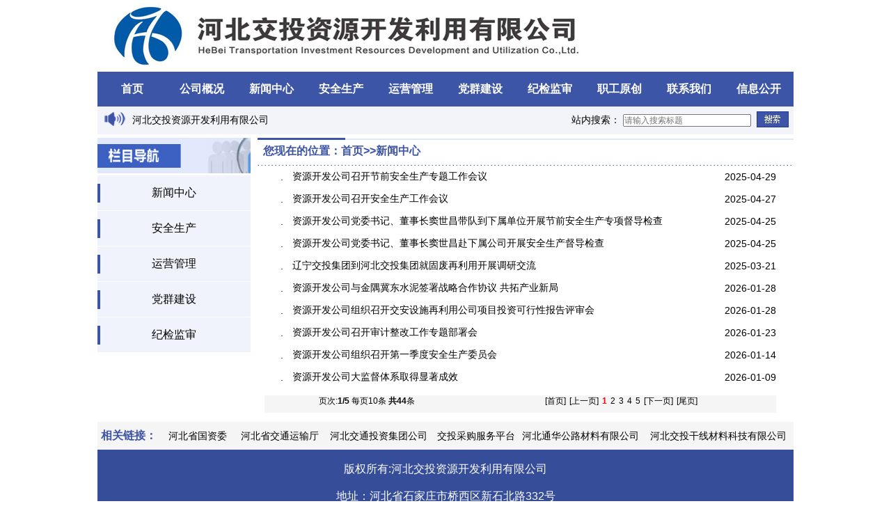

--- FILE ---
content_type: text/html; charset=utf-8
request_url: http://www.hbjtgx.com/NewsList.aspx?ClassID=9
body_size: 8061
content:


<!DOCTYPE html>

<html>
<head><meta http-equiv="Content-Type" content="text/html; charset=utf-8" /><title>
	河北交投资源开发利用有限公司
</title>
    <style type="text/css">
        * {
            padding: 0px;
            margin: 0px;
        }

        .center {
            text-align: center;
            margin: 0 auto;
            width: 1000px;
        }

        .nav {
            height: 50px;
            list-style-type: none;
            background-color: #3d55a7;
            margin: 0px auto;
        }

            .nav > li {
                float: left;
                width: 100px;
                text-align: center;
                line-height: 50px;
            }

                .nav > li > a {
                    text-decoration: none;
                    font-size: 16px;
                    font-weight: bold;
                    color: #FFFFFF;
                }

                    .nav > li > a:hover {
                        color: white;
                        display: block;
                        background-color: #1d3897;
                    }
    </style>
    <link rel="stylesheet" href="css/swiper.min.css" /><link rel="stylesheet" href="css/style.css" /><link href="App_Themes/Default/default.css" type="text/css" rel="stylesheet" /></head>
<body>
    <form name="aspnetForm" method="post" action="./NewsList.aspx?ClassID=9" id="aspnetForm">
<div>
<input type="hidden" name="__EVENTTARGET" id="__EVENTTARGET" value="" />
<input type="hidden" name="__EVENTARGUMENT" id="__EVENTARGUMENT" value="" />
<input type="hidden" name="__VIEWSTATE" id="__VIEWSTATE" value="/wEPDwULLTEzMDA5NzM3ODgPZBYCZg9kFgICAw9kFgICBQ9kFgYCAQ8PFgIeBFRleHQFDOaWsOmXu+S4reW/[base64]/[base64]/nqqbkuJbmmIzluKbpmJ/liLDkuIvlsZ7ljZXkvY3lvIDlsZXoioLliY3lronlhajnlJ/kuqfkuJPpobnnnaPlr7zmo4Dmn6UfAAVy6LWE5rqQ5byA5Y+R5YWs5Y+45YWa5aeU5Lmm6K6w44CB6JGj5LqL6ZW/[base64]/nqqbkuJbmmIzotbTkuIvlsZ7lhazlj7jlvIDlsZXlronlhajnlJ/kuqfnnaPlr7zmo4Dmn6UfAAVg6LWE5rqQ5byA5Y+R5YWs5Y+45YWa5aeU5Lmm6K6w44CB6JGj5LqL6ZW/[base64]/[base64]/orq4gIOWFseaLk+S6p+S4muaWsOWxgB8ABVPotYTmupDlvIDlj5Hlhazlj7jkuI7ph5HpmoXlhoDkuJzmsLTms6Xnrb7nvbLmiJjnlaXlkIjkvZzljY/orq4gIOWFseaLk+S6p+S4muaWsOWxgB8FBRxOZXdzLmFzcHg/[base64]/[base64]/6LWE5rqQ5byA5Y+R5YWs5Y+457uE57uH5Y+s5byA56ys5LiA5a2j5bqm5a6J5YWo55Sf5Lqn5aeU5ZGY5LyaHwAFP+i1hOa6kOW8gOWPkeWFrOWPuOe7hOe7h+WPrOW8gOesrOS4gOWto+W6puWuieWFqOeUn+S6p+WnlOWRmOS8mh8FBRxOZXdzLmFzcHg/[base64]" />
</div>

<script type="text/javascript">
//<![CDATA[
var theForm = document.forms['aspnetForm'];
if (!theForm) {
    theForm = document.aspnetForm;
}
function __doPostBack(eventTarget, eventArgument) {
    if (!theForm.onsubmit || (theForm.onsubmit() != false)) {
        theForm.__EVENTTARGET.value = eventTarget;
        theForm.__EVENTARGUMENT.value = eventArgument;
        theForm.submit();
    }
}
//]]>
</script>


<script src="/WebResource.axd?d=Hbcr89OV-_SN5nc9ly93-fAbAwTy_sshc1w5R25wYlGfMLLBui2embPM7wD9V01Qy5rEewFe3fjWToe5YZmnZKxp8UH2CCb6E1GCL7CEZ6Q1&amp;t=635803002500000000" type="text/javascript"></script>


<script src="/ScriptResource.axd?d=e-X6_9wo3ZegxlEJUd5pVbp4efceDa-6SeuX0u9cG6AovYjw1HWp6U7WADHjpfJXp6qEo4RmWBdD87mWsVGUporYu_HWZjjswDq0mWBNtrlD4hAvYZ9wEsea6ckiVQdb2Os2w2ImeDQW8LHa9KdoRg2&amp;t=734d43f5" type="text/javascript"></script>
<script type="text/javascript">
//<![CDATA[
if (typeof(Sys) === 'undefined') throw new Error('ASP.NET Ajax 客户端框架未能加载。');
//]]>
</script>

<script src="/ScriptResource.axd?d=6ddZnOmO1xiYp-pIshg1SsJbcIhkKKti1BNgKksAm8RBbSM_idvfdIs_aJrplqW-tHisXDbYtV7m8XzozqcVSiz5pwEJMSxj3mykSBugoa7WkM44RBHMaTgFp0nEhZt3U7ijp2ow625rtCQfNRzlPg2&amp;t=734d43f5" type="text/javascript"></script>
<div>

	<input type="hidden" name="__VIEWSTATEGENERATOR" id="__VIEWSTATEGENERATOR" value="14DD91A0" />
	<input type="hidden" name="__EVENTVALIDATION" id="__EVENTVALIDATION" value="/wEdAA3LQpZUlctWlAsjuTdHclPIkfmdtxy0eGawQ/zU81HGgFV6RkAfufrqJa6LpqnGFgucklZyxMELjkdP/1arcLLWOKFHYgkukKjZGZI2WnThUj2gCrEYmDtZKS076nTMjJwFA9e3PZQwB8ksQSceDbOjtqsSKkpk4QxgX/OaYADIMsLtMhml9gtOqOE2JANRuO8vkfLLKtiQ+CoeAd0QIzT558K77Pw8XlAR5+P+3BDdWLWn7NRx4R/TrZua8N4MeTG2ThfnPRHG+/yOF3gdpph594tKXjQJLwt3BGWXWQWbB6fi5cygZcz+mjIJaYCZzfI=" />
</div>
        <div>
            <div class="center" style="text-align: left">
                <a href="/">
                    <img src="image/logo.jpg" /></a>
            </div>
            <div class="center">
                <ul class="nav">
                    <li><a href="/">首页</a></li>
                    <li><a href="Company.aspx?ClassID=28">公司概况</a></li>
                    <li><a href="NewsCenter.aspx?ClassID=41">新闻中心</a></li>
                    <li><a href="NewsList.aspx?ClassID=19">安全生产</a></li>
                    <li><a href="NewsList.aspx?ClassID=20">运营管理</a></li>
                    <li><a href="NewsList.aspx?ClassID=15">党群建设</a></li>
                    <li><a href="NewsList.aspx?ClassID=21">纪检监审</a></li>
                    <li><a href="NewsList.aspx?ClassID=22">职工原创</a></li>
                    <li><a href="NewsList.aspx?ClassID=23">联系我们</a></li>
                    <li><a href="Information.aspx">信息公开</a></li>
                </ul>
            </div>
            <div class="center">
                <table width="97%" style="height: 40px; vertical-align: middle; background-color: #f3f4fa;">
                    <tr>
                        <td width="5%">
                            <img src="image/laBa.png" width="30" height="20"></td>
                        <td width="63%" style="text-align: left"><span style="font-size: 14px;">河北交投资源开发利用有限公司</span></td>
                        <td width="26%"><span style="font-size: 14px;">站内搜索：</span>
                            <input name="ctl00$txt" type="text" id="ctl00_txt" placeholder="请输入搜索标题" onmouseover="this.title=this.value" style="font-family:Verdana,Arial,sans-serif,宋体;font-size:12px;width:200px;width: 180px;" />
                        <td width="6%">
                            <input type="image" name="ctl00$btnSearch" id="ctl00_btnSearch" src="image/ss.jpg" style="border-width:0px;" />
                        </td>
                    </tr>
                </table>
            </div>

            <div class="center">
                
    <table style="margin-top: 5px;">
        <tr>
            <td style="width: 150px; vertical-align:top;">
                <table>
                    <tr>
                        <td>
                            <img src="image/daohang.jpg" style="width: 220px; height: 51px;" />
                        </td>
                    </tr>
                    <tr>
                        <td style="background-image: url(./image/elm.jpg); height: 51px;">
                            <a href="NewsCenter.aspx?ClassID=41" style="font-size: 16px;">新闻中心</a>
                        </td>
                    </tr>
                    <tr>
                        <td style="background-image: url(./image/elm.jpg); height: 51px;">
                            <a href="NewsList.aspx?ClassID=19" style="font-size: 16px;">安全生产</a>
                        </td>
                    </tr>
                    <tr>
                        <td style="background-image: url(./image/elm.jpg); height: 51px;">
                            <a href="NewsList.aspx?ClassID=20" style="font-size: 16px;">运营管理</a>
                        </td>
                    </tr>
                    <tr>
                        <td style="background-image: url(./image/elm.jpg); height: 51px;">
                            <a href="NewsList.aspx?ClassID=15" style="font-size: 16px;">党群建设</a>
                        </td>
                    </tr>
                    <tr>
                        <td style="background-image: url(./image/elm.jpg); height: 51px;">
                            <a href="NewsList.aspx?ClassID=21" style="font-size: 16px;">纪检监审</a>
                        </td>
                    </tr>
                </table>
            </td>
            <td style="width: 10px;">&nbsp;</td>
            <td style="vertical-align: top;">
                <table>
                    <tr style="height: 40px; text-align: left;">
                        <td style="background-image: url('./image/weizhi.jpg'); width: 350px;">
                            <span style="font-size: 16px; font-weight: bold; color: #3e54a7;">&nbsp;&nbsp;您现在的位置：首页&gt;&gt;<span id="ctl00_ContentPlaceHolder1_lblClassName">新闻中心</span></span>
                        </td>
                        <td style="background-image: url('./image/weizhi1.jpg');">&nbsp;</td>
                    </tr>
                    <tr>
                        <td colspan="2"></td>
                    </tr>
                    <tr>
                        <td colspan="2">
                            <div>
	<table cellspacing="0" cellpadding="0" border="0" id="ctl00_ContentPlaceHolder1_gvData" style="border-style:None;width:95%;border-collapse:collapse;margin-left: 20px;">
		<tr>
			<td style="height:32px;width:30px;">
                                            .
                                        </td><td align="left">
                                            <a id="ctl00_ContentPlaceHolder1_gvData_ctl02_hlTitle" title="资源开发公司召开节前安全生产专题工作会议" href="News.aspx?classid=9&amp;id=1128">资源开发公司召开节前安全生产专题工作会议</a>
                                            <input type="hidden" name="ctl00$ContentPlaceHolder1$gvData$ctl02$hfistop" id="ctl00_ContentPlaceHolder1_gvData_ctl02_hfistop" value="1" />


                                        </td><td>
                                            <span id="ctl00_ContentPlaceHolder1_gvData_ctl02_lblAddDate">2025-04-29</span>
                                        </td>
		</tr><tr>
			<td style="height:32px;width:30px;">
                                            .
                                        </td><td align="left">
                                            <a id="ctl00_ContentPlaceHolder1_gvData_ctl03_hlTitle" title="资源开发公司召开安全生产工作会议" href="News.aspx?classid=9&amp;id=1116">资源开发公司召开安全生产工作会议</a>
                                            <input type="hidden" name="ctl00$ContentPlaceHolder1$gvData$ctl03$hfistop" id="ctl00_ContentPlaceHolder1_gvData_ctl03_hfistop" value="1" />


                                        </td><td>
                                            <span id="ctl00_ContentPlaceHolder1_gvData_ctl03_lblAddDate">2025-04-27</span>
                                        </td>
		</tr><tr>
			<td style="height:32px;width:30px;">
                                            .
                                        </td><td align="left">
                                            <a id="ctl00_ContentPlaceHolder1_gvData_ctl04_hlTitle" title="资源开发公司党委书记、董事长窦世昌带队到下属单位开展节前安全生产专项督导检查" href="News.aspx?classid=9&amp;id=1130">资源开发公司党委书记、董事长窦世昌带队到下属单位开展节前安全生产专项督导检查</a>
                                            <input type="hidden" name="ctl00$ContentPlaceHolder1$gvData$ctl04$hfistop" id="ctl00_ContentPlaceHolder1_gvData_ctl04_hfistop" value="1" />


                                        </td><td>
                                            <span id="ctl00_ContentPlaceHolder1_gvData_ctl04_lblAddDate">2025-04-25</span>
                                        </td>
		</tr><tr>
			<td style="height:32px;width:30px;">
                                            .
                                        </td><td align="left">
                                            <a id="ctl00_ContentPlaceHolder1_gvData_ctl05_hlTitle" title="资源开发公司党委书记、董事长窦世昌赴下属公司开展安全生产督导检查" href="News.aspx?classid=9&amp;id=1111">资源开发公司党委书记、董事长窦世昌赴下属公司开展安全生产督导检查</a>
                                            <input type="hidden" name="ctl00$ContentPlaceHolder1$gvData$ctl05$hfistop" id="ctl00_ContentPlaceHolder1_gvData_ctl05_hfistop" value="1" />


                                        </td><td>
                                            <span id="ctl00_ContentPlaceHolder1_gvData_ctl05_lblAddDate">2025-04-25</span>
                                        </td>
		</tr><tr>
			<td style="height:32px;width:30px;">
                                            .
                                        </td><td align="left">
                                            <a id="ctl00_ContentPlaceHolder1_gvData_ctl06_hlTitle" title="辽宁交投集团到河北交投集团就固废再利用开展调研交流" href="News.aspx?classid=9&amp;id=1034">辽宁交投集团到河北交投集团就固废再利用开展调研交流</a>
                                            <input type="hidden" name="ctl00$ContentPlaceHolder1$gvData$ctl06$hfistop" id="ctl00_ContentPlaceHolder1_gvData_ctl06_hfistop" value="1" />


                                        </td><td>
                                            <span id="ctl00_ContentPlaceHolder1_gvData_ctl06_lblAddDate">2025-03-21</span>
                                        </td>
		</tr><tr>
			<td style="height:32px;width:30px;">
                                            .
                                        </td><td align="left">
                                            <a id="ctl00_ContentPlaceHolder1_gvData_ctl07_hlTitle" title="资源开发公司与金隅冀东水泥签署战略合作协议  共拓产业新局" href="News.aspx?classid=41&amp;id=1620">资源开发公司与金隅冀东水泥签署战略合作协议  共拓产业新局</a>
                                            <input type="hidden" name="ctl00$ContentPlaceHolder1$gvData$ctl07$hfistop" id="ctl00_ContentPlaceHolder1_gvData_ctl07_hfistop" value="1" />


                                        </td><td>
                                            <span id="ctl00_ContentPlaceHolder1_gvData_ctl07_lblAddDate">2026-01-28</span>
                                        </td>
		</tr><tr>
			<td style="height:32px;width:30px;">
                                            .
                                        </td><td align="left">
                                            <a id="ctl00_ContentPlaceHolder1_gvData_ctl08_hlTitle" title="资源开发公司组织召开交安设施再利用公司项目投资可行性报告评审会" href="News.aspx?classid=41&amp;id=1623">资源开发公司组织召开交安设施再利用公司项目投资可行性报告评审会</a>
                                            <input type="hidden" name="ctl00$ContentPlaceHolder1$gvData$ctl08$hfistop" id="ctl00_ContentPlaceHolder1_gvData_ctl08_hfistop" value="1" />


                                        </td><td>
                                            <span id="ctl00_ContentPlaceHolder1_gvData_ctl08_lblAddDate">2026-01-28</span>
                                        </td>
		</tr><tr>
			<td style="height:32px;width:30px;">
                                            .
                                        </td><td align="left">
                                            <a id="ctl00_ContentPlaceHolder1_gvData_ctl09_hlTitle" title="资源开发公司召开审计整改工作专题部署会" href="News.aspx?classid=41&amp;id=1622">资源开发公司召开审计整改工作专题部署会</a>
                                            <input type="hidden" name="ctl00$ContentPlaceHolder1$gvData$ctl09$hfistop" id="ctl00_ContentPlaceHolder1_gvData_ctl09_hfistop" value="1" />


                                        </td><td>
                                            <span id="ctl00_ContentPlaceHolder1_gvData_ctl09_lblAddDate">2026-01-23</span>
                                        </td>
		</tr><tr>
			<td style="height:32px;width:30px;">
                                            .
                                        </td><td align="left">
                                            <a id="ctl00_ContentPlaceHolder1_gvData_ctl10_hlTitle" title="资源开发公司组织召开第一季度安全生产委员会" href="News.aspx?classid=41&amp;id=1589">资源开发公司组织召开第一季度安全生产委员会</a>
                                            <input type="hidden" name="ctl00$ContentPlaceHolder1$gvData$ctl10$hfistop" id="ctl00_ContentPlaceHolder1_gvData_ctl10_hfistop" value="1" />


                                        </td><td>
                                            <span id="ctl00_ContentPlaceHolder1_gvData_ctl10_lblAddDate">2026-01-14</span>
                                        </td>
		</tr><tr>
			<td style="height:32px;width:30px;">
                                            .
                                        </td><td align="left">
                                            <a id="ctl00_ContentPlaceHolder1_gvData_ctl11_hlTitle" title="资源开发公司大监督体系取得显著成效" href="News.aspx?classid=41&amp;id=1563">资源开发公司大监督体系取得显著成效</a>
                                            <input type="hidden" name="ctl00$ContentPlaceHolder1$gvData$ctl11$hfistop" id="ctl00_ContentPlaceHolder1_gvData_ctl11_hfistop" value="1" />


                                        </td><td>
                                            <span id="ctl00_ContentPlaceHolder1_gvData_ctl11_lblAddDate">2026-01-09</span>
                                        </td>
		</tr>
	</table>
</div>
                        </td>
                    </tr>
                    <tr>
                        <td colspan="2">
                            <div style="margin: 10px; text-align: center;">
                                
<!-- AspNetPager V7.2.1 for VS2005 & VS2008  Copyright:2003-2007 Webdiyer (www.webdiyer.com) -->
<div id="ctl00_ContentPlaceHolder1_AspNetPager1" class="daohang" inputboxstyle="width:19px;border:solid 1px #999999;" showinputbox="Always" textafterinputbox="页" textbeforeinputbox="到第" style="background-color:WhiteSmoke;height:25px;width:98%;text-align:center;white-space:nowrap;font-size: 12px">
<div class="daohang" align="center" style="height:25px;width:40%;float:left;">
	页次:<b>1/5</b> 每页10条 <b>共44</b>条
</div><div align="center" class="daohang" style="width:60%;float:left;">
	<a disabled="disabled" style="margin-right:5px;">[首页]</a><a disabled="disabled" style="margin-right:5px;">[上一页]</a><span style="margin-right:5px;font-weight:Bold;color:red;">1</span><a href="javascript:__doPostBack(&#39;ctl00$ContentPlaceHolder1$AspNetPager1&#39;,&#39;2&#39;)" class="daohang" title="转到第2页" style="margin-right:5px;">2</a><a href="javascript:__doPostBack(&#39;ctl00$ContentPlaceHolder1$AspNetPager1&#39;,&#39;3&#39;)" class="daohang" title="转到第3页" style="margin-right:5px;">3</a><a href="javascript:__doPostBack(&#39;ctl00$ContentPlaceHolder1$AspNetPager1&#39;,&#39;4&#39;)" class="daohang" title="转到第4页" style="margin-right:5px;">4</a><a href="javascript:__doPostBack(&#39;ctl00$ContentPlaceHolder1$AspNetPager1&#39;,&#39;5&#39;)" class="daohang" title="转到第5页" style="margin-right:5px;">5</a><a class="daohang" title="转到第2页" href="javascript:__doPostBack(&#39;ctl00$ContentPlaceHolder1$AspNetPager1&#39;,&#39;2&#39;)" style="margin-right:5px;">[下一页]</a><a class="daohang" title="转到第5页" href="javascript:__doPostBack(&#39;ctl00$ContentPlaceHolder1$AspNetPager1&#39;,&#39;5&#39;)" style="margin-right:5px;">[尾页]</a>
</div>
</div>
<!-- AspNetPager V7.2.1 for VS2005 & VS2008 End -->


                            </div>
                        </td>
                    </tr>
                </table>
            </td>
        </tr>
    </table>

            </div>
            <div class="center" style="background-color: #f5f5f5; height: 40px; line-height: 40px; margin-top: 3px;">
                <script type="text/javascript">
//<![CDATA[
Sys.WebForms.PageRequestManager._initialize('ctl00$ScriptManager1', 'aspnetForm', [], [], [], 90, 'ctl00');
//]]>
</script>

                <table>
                    <tr>
                        <td width="90"><span style="font-size: 16px; font-weight: bold; color: #3e54a7;">相关链接：</span></td>
                        <td width="110">
                            <a target="_blank" href="http://hbsa.hebei.gov.cn/">河北省国资委</a>
                        </td>
                        <td width="125">
                            <a target="_blank" href="https://jtt.hebei.gov.cn/">河北省交通运输厅</a>
                        </td>

                        <td width="160">
                            <a target="_blank" href="https://www.hebtig.com/">河北交通投资集团公司</a>
                        </td>
                        <td width="120">
                            <a href="https://ebidding.hebtig.com/" target="_blank">交投采购服务平台</a>
                        </td>
                        <td width="180">
                            <a href="https://www.hebtonghua.com.cn" target="_blank">河北通华公路材料有限公司</a>
                        </td>
                        <td width="216">
                            <a href="http://www.hebgxcl.com/home-index" target="_blank">河北交投干线材料科技有限公司</a>
                        </td>
                    </tr>
                </table>
            </div>
        </div>
        <div class="center" style="background-color: #364d99; font-size: 16px; color: #FFFFFF; height: 120px;">
            <div>
                </br>
                版权所有:河北交投资源开发利用有限公司
                
            </div>
            <div>
                </br>
                地址：河北省石家庄市桥西区新石北路332号
            </div>
            <div>
                </br>
                备案号：<a href="https://beian.miit.gov.cn/" target="_blank" style="color: #FFFFFF;">冀ICP备20014410号</a>
            </div>
        </div>
    </form>
</body>
</html>


--- FILE ---
content_type: text/css
request_url: http://www.hbjtgx.com/css/style.css
body_size: 1680
content:

body{background-color: #EEEEEE;}
* {
    margin: 0;
    padding: 0;
    /*font-family: "microsoft yahei";
    box-sizing: border-box;*/
}
.zylMain{background-color: rgba(180,186,180,0.3); padding: 5px; text-align: center;}


/* 隐藏浏览器滚动条 */
::-webkit-scrollbar{width:0px; height: 0px;}/* 滚动条宽度 */
::-webkit-scrollbar-track{background-color:#0084b5;}/* 滚动条背景色 */
::-webkit-scrollbar-thumb{background-color:#0084b5;}/* 滚动条颜色 */
::-webkit-scrollbar-thumb:hover {background-color:#C5C7CA}/* 滚动条hover颜色 */
::-webkit-scrollbar-thumb:active {background-color:#C5C7CA}/* 滚动条active颜色 */

/* IE/火狐滚动条样式 */

html{
	-ms-overflow-style:none;/* IE */
	scrollbar-width: none;/* 火狐 */
}


ul {
    list-style: none;
}
a {
    text-decoration: none;
}
img {
    border: none;
}
body {
    background: #f2f2f2;
    font-size: 14px;
}
.lc {
    width: 1200px;
    margin: 0 auto;
    overflow: hidden;
}
.lc .title {
    margin: 30px 0 15px;
    height: 28px;
    text-align: left;
    line-height: 28px;
    font-size: 24px;
    color: #323232;
    font-weight: normal;
}
.lc .items .left {
    background: url(../images/item_left_bg.png) repeat-x;
    text-align: center;
    float: left;
    width: 290px;
    height: 327px;
    color: #fff;
    margin-right: 16px;
}
.lc .items h3 {
    line-height: 50px;
    margin-top: 28px;
    font-size: 22px;
    font-weight: 400;
}
.lc .items p {
    color: #fff;
}
.lc .items p.p1 {
    opacity: .8;
    color: #fff;
    text-align: center;
}
.lc .items p.p2 {
    margin-top: 20px;
    color: #fff;
}
.amount {
    font-size: 40px;
}
.lc .items p.p3 {
    opacity: .8;
    color: #fff;
}
.lc .items p.p4 {
    margin-top: 12px;
    line-height: 50px;
}
.lc .items .btn {
    color: #ff6200;
    background-color: #ffe7d8;
    height: 40px;
    width: 192px;
    transition: color .4s, opacity .4s;
    font-size: 16px;
    line-height: 22px;
    white-space: nowrap;
    vertical-align: middle;
    padding: 6px 12px;
    border: 1px solid transparent;
    border-radius: 3px;
    text-align: center;
    display: inline-block;
    cursor: pointer;
}
.lc .items .btn:hover {
    opacity: 0.8;
}
.lc .items a {
    transition: color .4s, opacity .4s;
    color: #fff;
}
.lc .items .right {
    float: left;
    width: 1200px;
    position: relative;
    overflow: hidden;
	height: 140px;
}
.lc .items .right ul li {
    background-color: #fff;
    margin-right: 13px;
    text-align: center;
    float: left;
    width: 194px;
    height: 327px;
    -webkit-transition: box-shadow .2s ease-out;
    transition: box-shadow .2s ease-out;
}
.lc .items .right ul li h3 a {
    color: #323232;
}
.lc .items .right ul li p.p1 {
    color: #B0B0B0;
}
.lc .items .right ul li p.p2 {
    color: #ff6825;
}
.lc .items .right ul li p.p3 {
    color: #B0B0B0;
}
.lc .items .right ul li p.p4 {
    color: #666;
}
.lc .items .right ul li .btn {
    background-color: #ff6200;
    color: #fff;
}
.lc .items .right ul li .btn.sq {
    background-color: #e6e6e6;
}
.lc .items .right .next, .lc .items .right .prev {
    opacity: 0;
    position: absolute;
    top: 50%;
    transform: translateY(-50%);
    display: inline-block;
    cursor: pointer;
    z-index: 1;
    width: 28px;
    height: 62px;
    line-height: 62px;
    color: #fff;
    text-align: center;
    font-size: 22px;
    font-weight: 400;
    background: rgba(0, 0, 0, .2);
    font-family: simsun;
    transition: all ease-in .4s;
}
.lc .items .right .next {
    left: 0px;
}
.lc .items .right .prev {
    right: 0px;
}
.lc .items .right:hover .next {
    opacity: 1;
}
.lc .items .right:hover .prev {
    opacity: 1;
}

.nytp ul {
    margin-left: 25px;
}

.nytp li {
    float: left;
    width: 200px;
    list-style-type: none;
    margin-right: 15px;
}
.nytp table {
    margin-left: 25px;
}

.nytp tr {
    float: left;
    width: 200px;
    list-style-type: none;
    margin-right: 15px;
}


.imgtp {
    height: 186px;
    width: 200px;
}

.nytp p.title {
    line-height: 35px;
    height: 35px;
    overflow: hidden;
    text-align: center;
}

.nytp p.category {
    line-height: 35px;
    height: 35px;
    overflow: hidden;
    padding: 0 18px;
    color: #e60012;
    border-bottom: 1px solid #dcdcdc;
    margin-bottom: 15px;
    border-top: 1px solid #dcdcdc;
    margin-top: 15px;
}

    .nytp p.category:first-child {
        border-top: none;
        margin-top: 0;
    }

    .nytp p.category a {
        float: right;
        font-size: 14px;
        line-height: 35px;
    }


--- FILE ---
content_type: text/css
request_url: http://www.hbjtgx.com/App_Themes/Default/default.css
body_size: 2671
content:
body {
    font-family: Verdana, Arial, sans-serif,宋体;
    margin: 0px;
    padding: 0px;
    font-size: 14px;
    color: #000;
    background: transparent;
}

html {
    overflow-x: auto;
    overflow-y: auto;
}

img {
    border-top-style: none;
    border-right-style: none;
    border-bottom-style: none;
    border-left-style: none;
}

table {
    border: 0px;
    border-collapse: collapse;
    width: 100%;
}

    table td {
        padding: 0px;
        margin: 0px;
    }

a:link, a:visited {
    color: #000;
    text-decoration: none;
}

a:hover {
    color: #F00;
}

a:active {
    color: Black;
}

.buttond {
    background: url(../../../Admin/image/bottonBg.gif);
    height: 20px;
    border: 1px solid #748db7;
    background-position: center center;
    color: #000000;
    text-decoration: none;
    padding-top: 1px;
    padding-right: 10px;
    padding-bottom: 1px;
    padding-left: 10px;
}

.redText {
    color: #FF0000;
}

.loginBGC {
    background-color: #FFFFFF;
}

.header {
    background: url(../../../Admin/image/top.jpg) repeat-x left top;
    height: 101px;
}

    .header .nave {
        background: url(../../../Admin/image/main.jpg) repeat-x left top;
        height: 27px;
        line-height: 27px;
        font-size: 14px;
    }

        .header .nave span {
            float: left;
        }

            .header .nave span a {
                display: block;
                width: 110px;
                text-decoration: none;
            }

        .header .nave .sel a {
            color: White;
        }

        .header .nave .sel, .header .nave span a:hover {
            color: White;
            background: url("../../../Admin/image/main_1.gif") no-repeat left 1px;
            font-weight: bold;
            cursor: pointer;
        }

            .header .nave span a:link, .header .nave span a:visited, .header .nave span a:active, .header .nave .sel a:link, .header .nave .sel a:visited, .header .nave .sel a:active {
                text-decoration: none;
            }

.footer {
    background: url('../../../Admin/image/bot.JPG') repeat-x left top;
    height: 24px;
}

.tableBorder {
    border-color: Gray;
    border-style: solid;
    border-width: 1px;
}

/*Right*/
.cTableTrHeight {
    line-height: 30px;
    width: 99%;
}

/*################ GridView ################*/
table.GridView {
    width: 100%;
}

    table.GridView td {
        padding: 5px;
        border-top: #4a7dc1 1px solid;
        border-right: #4a7dc1 1px solid;
        border-left: #4a7dc1 1px solid;
        border-bottom: #4a7dc1 1px solid;
        height: 25px;
    }

    table.GridView th {
        color: #000;
        font-weight: bold;
        background-repeat: repeat-x;
        text-decoration: none;
        border: solid 1px #4a7dc1;
        background-color: #90c2e8;
        height: 30px;
        font-size: 13px;
    }

        table.GridView th a {
            text-decoration: none;
            color: #000;
        }

    table.GridView .pager {
        height: 30px;
    }

        table.GridView .pager td {
            border: none 0px;
            text-align: center;
            padding: 0px;
        }

        table.GridView .pager span {
            color: Red;
        }

        table.GridView .pager a {
            color: #2d7cbf;
        }
/*################ end GridView ###############*/



.menuTable {
}

    .menuTable tr {
        text-align: left;
        height: 26px;
        background: url("../../../Admin/image/ecd.gif") repeat-x left top;
    }

        .menuTable tr td {
            padding-left: 35px;
            font-weight: bold;
        }

.menuTitle {
    height: 27px;
    background: url("../../../Admin/image/cd.gif") repeat-x left top;
    cursor: pointer;
    font-weight: bold;
}

.menuDiv {
    background: url("../../../Admin/image/dian1.gif") no-repeat left 7px;
    text-align: left;
    padding-left: 12px;
    line-height: 26px;
}

.menuTitle1 {
    text-align: left;
    background: url('../../../Admin/image/cd.gif') no-repeat;
    width: 160px;
    height: 27px;
}

    .menuTitle1 a {
        background-image: url('');
        margin-left: 35px;
        font-weight: bold;
    }

.menuTitle2 {
    text-align: left;
    background: url('../../../Admin/image/ecd.gif') no-repeat;
    width: 160px;
    height: 25px;
}

    .menuTitle2 a:link, .menuTitle2 a:visited {
        background-image: url('');
        margin-left: 35px;
        font-weight: bold;
        color: #0f569d;
    }

    .menuTitle2 a:hover {
        background-image: url('');
        margin-left: 35px;
        font-weight: bold;
        color: red;
    }

    .menuTitle2 a:active {
        background-image: url('');
        margin-left: 35px;
        font-weight: bold;
        color: #0f569d;
    }

.menuTitle3 {
    text-align: left;
    background: url('../../../Admin/image/dian2.gif') no-repeat 36px 7px;
    width: 160px;
    height: 25px;
}

    .menuTitle3 a:link, .menuTitle3 a:visited {
        background-image: url('');
        margin-left: 55px;
        font-weight: bold;
        color: blcak;
    }

    .menuTitle3 a:hover {
        background-image: url('');
        margin-left: 55px;
        font-weight: bold;
        color: red;
    }

    .menuTitle3 a:active {
        background-image: url('');
        margin-left: 55px;
        font-weight: bold;
        color: blcak;
    }

.menuTitle4 {
    background: url('../../../Admin/image/dian1.gif') no-repeat 55px 7px;
    text-align: left;
    width: 160px;
    height: 25px;
}

    .menuTitle4 a:link, .menuTitle4 a:visited {
        background-image: url('');
        margin-left: 70px;
        font-weight: bold;
        color: #009966;
    }

    .menuTitle4 a:hover {
        background-image: url('');
        margin-left: 70px;
        font-weight: bold;
        color: red;
    }

    .menuTitle4 a:active {
        background-image: url('');
        margin-left: 70px;
        font-weight: bold;
        color: #009966;
    }

.menuSelected a:link, .menuSelected a:visited {
    color: red;
}

.menuSelected a:hover {
    color: red;
}

.menuSelected a:active {
    color: red;
}

.tableBorder {
    border-color: Gray;
    border-style: solid;
    border-width: 1px;
}

.divWidth {
    width: 1010px;
}

.cpTable {
    text-align: left;
    background: url("../../../Admin/image/cpBG.gif") repeat-x;
    height: 25px;
    margin-top: 3px;
}

.contentWidth {
    width: 99%;
}

.workFlowHeaderFooter {
    border: #000000 1px solid;
    background-color: #fafad2;
    height: 25px;
    width: 340px;
    padding-top: 10px;
    font-weight: bold;
}

.workFlowTD {
    border: #000000 1px solid;
    background-color: #fffaf0;
    height: 25px;
    width: 340px;
    padding-top: 10px;
}

.divBlock {
    border: #93bdec 1px solid;
    margin: 5px 0px 5px 0px;
}

    .divBlock .divBlockTop {
        text-align: left;
        background: url("../../../Admin/image/lm.jpg") repeat-x;
        height: 20px;
        font-weight: bold;
        padding-left: 10px;
        padding-top: 5px;
        border-bottom: #93bdec 1px solid;
    }

    .divBlock .divWhite {
        background-color: #ffffff;
    }

.line {
    border: 1px;
    border-right-style: solid;
    border-left-style: solid;
    border-color: #539fe9;
}

/*################ message ###############*/
.tip {
    position: absolute;
    right: 0px;
    bottom: 0px;
    height: 0px;
    width: 229px;
    border: 1px solid #3066a6;
    background-color: #E4F1FF;
    margin-right: 4px;
    overflow: hidden;
    display: none;
    font-size: 12px;
    z-index: 9999;
}

    .tip h1 {
        font-size: 14px;
        height: 25px;
        line-height: 25px;
        background-color: #3066a6;
        color: #FFFFFF;
        padding: 0px 3px 0px 0px;
    }

        .tip h1 a {
            float: right;
            text-decoration: none;
            color: #FFFFFF;
            margin-right: 7px;
            font-family: @Arial Unicode MS;
        }

#container {
    text-align: left;
    width: 99%;
    height: 27px;
    background-color: #FFFFFF;
    padding-top: 10px;
}

    #container #title {
        height: 22px;
        border-bottom: solid 3px #3178bf;
    }

        #container #title li {
            float: left;
            list-style-type: none;
            height: 22px;
            line-height: 22px;
            text-align: center;
            margin-right: 1px;
        }

        #container #title ul {
            background-color: #FFFFFF;
        }

        #container #title a {
            text-decoration: none;
            color: #000000;
            display: block;
            width: auto;
            background: url(../../../Admin/image/tab_selected_left_bk2.gif) no-repeat left -29px;
        }

            #container #title a span {
                color: #000000;
                display: block;
                background: url(../../../Admin/image/tab_selected_right_bk2.gif) no-repeat right -29px;
                padding: 0 15px 0 15px;
            }

        #container #title .tag a:hover {
            text-decoration: none;
            color: #000000;
            display: block;
            width: auto;
            background: url(../../../Admin/image/tab_selected_left_bk2.gif) no-repeat left -87px;
        }

            #container #title .tag a:hover span {
                display: block;
                background: url(../../../Admin/image/tab_selected_right_bk2.gif) no-repeat right -87px;
                padding: 0 15px 0 15px;
            }

        #container #title .selectli1 {
            text-decoration: none;
            color: #ffffff;
            display: block;
            width: auto;
            background: url(../../../Admin/image/tab_selected_left_bk2.gif) no-repeat left -87px;
        }

        #container #title a .selectspan1 {
            display: block;
            background: url(../../../Admin/image/tab_selected_right_bk2.gif) no-repeat right -87px;
            padding: 0 15px 0 15px;
        }

    #container #content ul {
        margin: 10px;
    }

    #container #content li {
        margin: 5px;
    }

        #container #content li img {
            margin: 5px;
            display: block;
        }

    #container #content {
        height: 420px;
        padding: 15px;
    }

/*################ end message ###############*/

/**************  WorkFlow  ***************/
#tabWorkFlowNode {
    width: 100%;
}

    #tabWorkFlowNode tr td {
        text-align: left;
    }
/**************  WorkFlow  ***************/


.shadow {
    background-color: Gray;
    filter: alpha(opacity=70);
    opacity: 0.7;
}

.treeCss td div {
    height: 20px !important;
}
